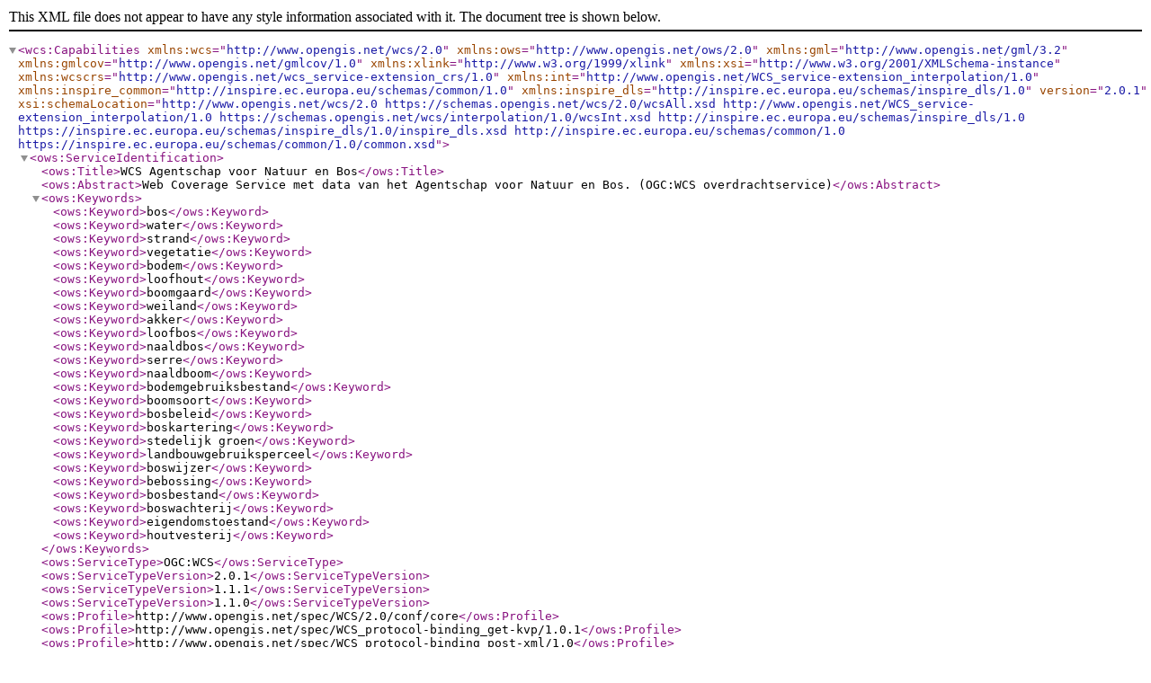

--- FILE ---
content_type: text/xml
request_url: https://geo.api.vlaanderen.be/ANB/wcs?service=WCS&version=2.0.1&request=GetCapabilities
body_size: 5481
content:
<wcs:Capabilities version="2.0.1" xmlns:wcs="http://www.opengis.net/wcs/2.0" xmlns:ows="http://www.opengis.net/ows/2.0" xmlns:gml="http://www.opengis.net/gml/3.2" xmlns:gmlcov="http://www.opengis.net/gmlcov/1.0" xmlns:xlink="http://www.w3.org/1999/xlink" xmlns:xsi="http://www.w3.org/2001/XMLSchema-instance" xmlns:wcscrs="http://www.opengis.net/wcs_service-extension_crs/1.0" xmlns:int="http://www.opengis.net/WCS_service-extension_interpolation/1.0" xmlns:inspire_common="http://inspire.ec.europa.eu/schemas/common/1.0" xmlns:inspire_dls="http://inspire.ec.europa.eu/schemas/inspire_dls/1.0" xsi:schemaLocation="http://www.opengis.net/wcs/2.0 https://schemas.opengis.net/wcs/2.0/wcsAll.xsd http://www.opengis.net/WCS_service-extension_interpolation/1.0 https://schemas.opengis.net/wcs/interpolation/1.0/wcsInt.xsd http://inspire.ec.europa.eu/schemas/inspire_dls/1.0 https://inspire.ec.europa.eu/schemas/inspire_dls/1.0/inspire_dls.xsd http://inspire.ec.europa.eu/schemas/common/1.0 https://inspire.ec.europa.eu/schemas/common/1.0/common.xsd">
  <ows:ServiceIdentification>
    <ows:Title>WCS Agentschap voor Natuur en Bos</ows:Title>
    <ows:Abstract>Web Coverage Service met data van het Agentschap voor Natuur en Bos. (OGC:WCS overdrachtservice)</ows:Abstract>
    <ows:Keywords>
      <ows:Keyword>bos</ows:Keyword>
      <ows:Keyword>water</ows:Keyword>
      <ows:Keyword>strand</ows:Keyword>
      <ows:Keyword>vegetatie</ows:Keyword>
      <ows:Keyword>bodem</ows:Keyword>
      <ows:Keyword>loofhout</ows:Keyword>
      <ows:Keyword>boomgaard</ows:Keyword>
      <ows:Keyword>weiland</ows:Keyword>
      <ows:Keyword>akker</ows:Keyword>
      <ows:Keyword>loofbos</ows:Keyword>
      <ows:Keyword>naaldbos</ows:Keyword>
      <ows:Keyword>serre</ows:Keyword>
      <ows:Keyword>naaldboom</ows:Keyword>
      <ows:Keyword>bodemgebruiksbestand</ows:Keyword>
      <ows:Keyword>boomsoort</ows:Keyword>
      <ows:Keyword>bosbeleid</ows:Keyword>
      <ows:Keyword>boskartering</ows:Keyword>
      <ows:Keyword>stedelijk groen</ows:Keyword>
      <ows:Keyword>landbouwgebruiksperceel</ows:Keyword>
      <ows:Keyword>boswijzer</ows:Keyword>
      <ows:Keyword>bebossing</ows:Keyword>
      <ows:Keyword>bosbestand</ows:Keyword>
      <ows:Keyword>boswachterij</ows:Keyword>
      <ows:Keyword>eigendomstoestand</ows:Keyword>
      <ows:Keyword>houtvesterij</ows:Keyword>
    </ows:Keywords>
    <ows:ServiceType>OGC:WCS</ows:ServiceType>
    <ows:ServiceTypeVersion>2.0.1</ows:ServiceTypeVersion>
    <ows:ServiceTypeVersion>1.1.1</ows:ServiceTypeVersion>
    <ows:ServiceTypeVersion>1.1.0</ows:ServiceTypeVersion>
    <ows:Profile>http://www.opengis.net/spec/WCS/2.0/conf/core</ows:Profile>
    <ows:Profile>http://www.opengis.net/spec/WCS_protocol-binding_get-kvp/1.0.1</ows:Profile>
    <ows:Profile>http://www.opengis.net/spec/WCS_protocol-binding_post-xml/1.0</ows:Profile>
    <ows:Profile>http://www.opengis.net/spec/WCS_service-extension_crs/1.0/conf/crs-gridded-coverage</ows:Profile>
    <ows:Profile> http://www.opengis.net/spec/WCS_geotiff-coverages/1.0/conf/geotiff-coverage</ows:Profile>
    <ows:Profile>http://www.opengis.net/spec/GMLCOV/1.0/conf/gml-coverage</ows:Profile>
    <ows:Profile>http://www.opengis.net/spec/GMLCOV/1.0/conf/special-format</ows:Profile>
    <ows:Profile>http://www.opengis.net/spec/GMLCOV/1.0/conf/multipart</ows:Profile>
    <ows:Profile>http://www.opengis.net/spec/WCS_service-extension_scaling/1.0/conf/scaling</ows:Profile>
    <ows:Profile>http://www.opengis.net/spec/WCS_service-extension_crs/1.0/conf/crs</ows:Profile>
    <ows:Profile>http://www.opengis.net/spec/WCS_service-extension_interpolation/1.0/conf/interpolation</ows:Profile>
    <!--		<ows:Profile>http://www.opengis.net/spec/WCS_service-extension_interpolation/1.0/conf/interpolation-per-axis</ows:Profile>-->
    <ows:Profile>http://www.opengis.net/spec/WCS_service-extension_interpolation/1.0/conf/nearest-neighbor</ows:Profile>
    <ows:Profile>http://www.opengis.net/spec/WCS_service-extension_interpolation/1.0/conf/linear</ows:Profile>
    <ows:Profile>http://www.opengis.net/spec/WCS_service-extension_interpolation/1.0/conf/cubic</ows:Profile>
    <ows:Profile>http://www.opengis.net/spec/WCS_service-extension_range-subsetting/1.0/conf/record-subsetting</ows:Profile>
    <ows:Fees>Het gebruik van de service is kosteloos.</ows:Fees>
    <ows:AccessConstraints>Het gebruiksrecht is te vinden op https://www.vlaanderen.be/digitaal-vlaanderen/onze-oplossingen/geografische-webdiensten/gebruiksrecht-en-privacyverklaring-geografische-webdiensten.</ows:AccessConstraints>
  </ows:ServiceIdentification>
  <ows:ServiceProvider>
    <ows:ProviderName>agentschap Digitaal Vlaanderen</ows:ProviderName>
    <ows:ProviderSite xlink:href="https://www.vlaanderen.be/digitaal-vlaanderen" />
    <ows:ServiceContact>
      <ows:ContactInfo>
        <ows:Phone>
          <ows:Voice>+32 9 276 15 00</ows:Voice>
        </ows:Phone>
        <ows:Address>
          <ows:DeliveryPoint>Havenlaan 88</ows:DeliveryPoint>
          <ows:City>Brussel</ows:City>
          <ows:AdministrativeArea />
          <ows:PostalCode>1000</ows:PostalCode>
          <ows:Country>België</ows:Country>
          <ows:ElectronicMailAddress>digitaal.vlaanderen@vlaanderen.be</ows:ElectronicMailAddress>
        </ows:Address>
      </ows:ContactInfo>
    </ows:ServiceContact>
  </ows:ServiceProvider>
  <ows:OperationsMetadata>
    <ows:Operation name="GetCapabilities">
      <ows:DCP>
        <ows:HTTP>
          <ows:Get xlink:href="https://geo.api.vlaanderen.be/anb/wcs?" />
        </ows:HTTP>
      </ows:DCP>
      <ows:DCP>
        <ows:HTTP>
          <ows:Post xlink:href="https://geo.api.vlaanderen.be/anb/wcs?" />
        </ows:HTTP>
      </ows:DCP>
    </ows:Operation>
    <ows:Operation name="DescribeCoverage">
      <ows:DCP>
        <ows:HTTP>
          <ows:Get xlink:href="https://geo.api.vlaanderen.be/anb/wcs?" />
        </ows:HTTP>
      </ows:DCP>
    </ows:Operation>
    <ows:Operation name="GetCoverage">
      <ows:DCP>
        <ows:HTTP>
          <ows:Get xlink:href="https://geo.api.vlaanderen.be/anb/wcs?" />
        </ows:HTTP>
      </ows:DCP>
    </ows:Operation>
    <ows:ExtendedCapabilities>
      <inspire_dls:ExtendedCapabilities>
        <inspire_common:ResourceLocator>
          <inspire_common:URL>https://geo.api.vlaanderen.be/anb/wcs</inspire_common:URL>
          <inspire_common:MediaType>application/gml+xml</inspire_common:MediaType>
        </inspire_common:ResourceLocator>
        <inspire_common:ResourceType>service</inspire_common:ResourceType>
        <inspire_common:TemporalReference>
          <inspire_common:DateOfCreation>2018-05-15</inspire_common:DateOfCreation>
        </inspire_common:TemporalReference>
        <inspire_common:Conformity>
          <inspire_common:Specification xsi:type="inspire_common:citationInspireInteroperabilityRegulation_dut">
            <inspire_common:Title>VERORDENING (EU) Nr. 1089/2010 VAN DE COMMISSIE van 23 november 2010 ter uitvoering van Richtlijn 2007/2/EG van het Europees Parlement en de Raad betreffende de interoperabiliteit van verzamelingen ruimtelijke gegevens en van diensten met betrekking tot ruimtelijke gegevens</inspire_common:Title>
            <inspire_common:DateOfPublication>2010-12-08</inspire_common:DateOfPublication>
            <inspire_common:URI>OJ:L:2010:323:0011:0102:NL:PDF</inspire_common:URI>
            <inspire_common:ResourceLocator>
              <inspire_common:URL>http://eur-lex.europa.eu/LexUriServ/LexUriServ.do?uri=OJ:L:2010:323:0011:0102:NL:PDF</inspire_common:URL>
              <inspire_common:MediaType>application/pdf</inspire_common:MediaType>
            </inspire_common:ResourceLocator>
          </inspire_common:Specification>
          <inspire_common:Degree>notEvaluated</inspire_common:Degree>
        </inspire_common:Conformity>
        <inspire_common:MetadataPointOfContact>
          <inspire_common:OrganisationName>agentschap Digitaal Vlaanderen</inspire_common:OrganisationName>
          <inspire_common:EmailAddress>digitaal.vlaanderen@vlaanderen.be</inspire_common:EmailAddress>
        </inspire_common:MetadataPointOfContact>
        <inspire_common:MetadataDate>2022-08-11</inspire_common:MetadataDate>
        <inspire_common:SpatialDataServiceType>download</inspire_common:SpatialDataServiceType>
        <inspire_common:MandatoryKeyword xsi:type="inspire_common:classificationOfSpatialDataService">
          <inspire_common:KeywordValue>infoCoverageAccessService</inspire_common:KeywordValue>
        </inspire_common:MandatoryKeyword>
        <inspire_common:SupportedLanguages>
          <inspire_common:DefaultLanguage>
            <inspire_common:Language>dut</inspire_common:Language>
          </inspire_common:DefaultLanguage>
        </inspire_common:SupportedLanguages>
        <inspire_common:ResponseLanguage>
          <inspire_common:Language>dut</inspire_common:Language>
        </inspire_common:ResponseLanguage>
        <inspire_common:MetadataUrl xsi:type="inspire_common:resourceLocatorType">
          <inspire_common:URL>https://metadata.vlaanderen.be/srv/dut/csw?request=GetRecordById&amp;service=CSW&amp;constraintLanguage=CQL_TEXT&amp;version=2.0.2&amp;resultType=results&amp;ElementSetName=full&amp;typenames=csw:Record&amp;id=39f16184-4244-4d5d-9f79-e0da116a4abd&amp;outputschema=http://www.isotc211.org/2005/gmd</inspire_common:URL>
          <inspire_common:MediaType>application/vnd.ogc.csw.GetRecordByIdResponse_xml</inspire_common:MediaType>
        </inspire_common:MetadataUrl>
        <inspire_dls:SpatialDataSetIdentifier metadataURL="https://metadata.vlaanderen.be/srv/dut/csw?request=GetRecordById&amp;service=CSW&amp;constraintLanguage=CQL_TEXT&amp;version=2.0.2&amp;resultType=results&amp;ElementSetName=full&amp;typenames=csw:Record&amp;id=14772D1C-6819-11DC-8314-0800200C9A66&amp;outputschema=http://www.isotc211.org/2005/gmd">
          <inspire_common:Code>ED6356A6-837B-4DD9-A3CC-9BBFA236A171</inspire_common:Code>
          <inspire_common:Namespace>https://geo.api.vlaanderen.be</inspire_common:Namespace>
        </inspire_dls:SpatialDataSetIdentifier>
        <inspire_dls:SpatialDataSetIdentifier metadataURL="https://metadata.vlaanderen.be/srv/dut/csw?request=GetRecordById&amp;service=CSW&amp;constraintLanguage=CQL_TEXT&amp;version=2.0.2&amp;resultType=results&amp;ElementSetName=full&amp;typenames=csw:Record&amp;id=088d800b-70f0-4d79-94e9-ac2478077c8e&amp;outputschema=http://www.isotc211.org/2005/gmd">
          <inspire_common:Code>afd24b02-3de7-47f9-834d-f363643fc0fb</inspire_common:Code>
          <inspire_common:Namespace>https://geo.api.vlaanderen.be</inspire_common:Namespace>
        </inspire_dls:SpatialDataSetIdentifier>
        <inspire_dls:SpatialDataSetIdentifier metadataURL="https://metadata.vlaanderen.be/srv/dut/csw?request=GetRecordById&amp;service=CSW&amp;constraintLanguage=CQL_TEXT&amp;version=2.0.2&amp;resultType=results&amp;ElementSetName=full&amp;typenames=csw:Record&amp;id=a0472f3b-0927-42f5-909b-c765a4fa4721&amp;outputschema=http://www.isotc211.org/2005/gmd">
          <inspire_common:Code>55fdd02d-c467-43a4-919c-a2a07feed391</inspire_common:Code>
          <inspire_common:Namespace>https://geo.api.vlaanderen.be</inspire_common:Namespace>
        </inspire_dls:SpatialDataSetIdentifier>
        <inspire_dls:SpatialDataSetIdentifier metadataURL="https://metadata.vlaanderen.be/srv/dut/csw?request=GetRecordById&amp;service=CSW&amp;constraintLanguage=CQL_TEXT&amp;version=2.0.2&amp;resultType=results&amp;ElementSetName=full&amp;typenames=csw:Record&amp;id=e302a6a1-65b3-433e-8828-b26dfd5893d9&amp;outputschema=http://www.isotc211.org/2005/gmd">
          <inspire_common:Code>57c40aa5-e94d-447c-a5c6-4afcdd7b0a9a</inspire_common:Code>
          <inspire_common:Namespace>https://geo.api.vlaanderen.be</inspire_common:Namespace>
        </inspire_dls:SpatialDataSetIdentifier>
        <inspire_dls:SpatialDataSetIdentifier metadataURL="https://metadata.vlaanderen.be/srv/dut/csw?request=GetRecordById&amp;service=CSW&amp;constraintLanguage=CQL_TEXT&amp;version=2.0.2&amp;resultType=results&amp;ElementSetName=full&amp;typenames=csw:Record&amp;id=2c64ca0c-5053-4a66-afac-24d69b1a09e7&amp;outputschema=http://www.isotc211.org/2005/gmd">
          <inspire_common:Code>1a166ac1-ccfc-4584-819f-f9539f862a93</inspire_common:Code>
          <inspire_common:Namespace>https://geo.api.vlaanderen.be</inspire_common:Namespace>
        </inspire_dls:SpatialDataSetIdentifier>
        <inspire_dls:SpatialDataSetIdentifier metadataURL="https://metadata.vlaanderen.be/srv/dut/csw?request=GetRecordById&amp;service=CSW&amp;constraintLanguage=CQL_TEXT&amp;version=2.0.2&amp;resultType=results&amp;ElementSetName=full&amp;typenames=csw:Record&amp;id=fb97859e-e1f1-4167-8dd4-52705512b541&amp;outputschema=http://www.isotc211.org/2005/gmd">
          <inspire_common:Code>191d902a-0eef-4f08-8679-9f4b98c3669a</inspire_common:Code>
          <inspire_common:Namespace>https://geo.api.vlaanderen.be</inspire_common:Namespace>
        </inspire_dls:SpatialDataSetIdentifier>
        <inspire_dls:SpatialDataSetIdentifier metadataURL="https://metadata.vlaanderen.be/srv/dut/csw?request=GetRecordById&amp;service=CSW&amp;constraintLanguage=CQL_TEXT&amp;version=2.0.2&amp;resultType=results&amp;ElementSetName=full&amp;typenames=csw:Record&amp;id=d12e8d78-8c1a-48e1-b398-c4cc17501d30&amp;outputschema=http://www.isotc211.org/2005/gmd">
          <inspire_common:Code>c3da232a-68d3-48b6-9868-f0e1df44b8c8</inspire_common:Code>
          <inspire_common:Namespace>https://geo.api.vlaanderen.be</inspire_common:Namespace>
        </inspire_dls:SpatialDataSetIdentifier>
        <inspire_dls:SpatialDataSetIdentifier metadataURL="https://metadata.vlaanderen.be/srv/dut/csw?request=GetRecordById&amp;service=CSW&amp;constraintLanguage=CQL_TEXT&amp;version=2.0.2&amp;resultType=results&amp;ElementSetName=full&amp;typenames=csw:Record&amp;id=6ab8947a-2366-4dbc-b40a-74512c123ce2&amp;outputschema=http://www.isotc211.org/2005/gmd">
          <inspire_common:Code>4c89cf22-21f2-4971-b459-bf35648432e0</inspire_common:Code>
          <inspire_common:Namespace>https://geo.api.vlaanderen.be</inspire_common:Namespace>
        </inspire_dls:SpatialDataSetIdentifier>
        <inspire_dls:SpatialDataSetIdentifier metadataURL="https://metadata.vlaanderen.be/srv/dut/csw?request=GetRecordById&amp;service=CSW&amp;constraintLanguage=CQL_TEXT&amp;version=2.0.2&amp;resultType=results&amp;ElementSetName=full&amp;typenames=csw:Record&amp;id=6916fcba-c2f9-4146-ae69-550edc905cad&amp;outputschema=http://www.isotc211.org/2005/gmd">
          <inspire_common:Code>19f21068-a84a-4819-849e-d406b4d8ab18</inspire_common:Code>
          <inspire_common:Namespace>https://geo.api.vlaanderen.be</inspire_common:Namespace>
        </inspire_dls:SpatialDataSetIdentifier>
        <inspire_dls:SpatialDataSetIdentifier metadataURL="https://metadata.vlaanderen.be/srv/dut/csw?request=GetRecordById&amp;service=CSW&amp;constraintLanguage=CQL_TEXT&amp;version=2.0.2&amp;resultType=results&amp;ElementSetName=full&amp;typenames=csw:Record&amp;id=6ec53c2e-1134-44e3-8a97-392b543762d3&amp;outputschema=http://www.isotc211.org/2005/gmd">
          <inspire_common:Code>61e10dae-4635-4b63-adac-fa6923b150ef</inspire_common:Code>
          <inspire_common:Namespace>https://geo.api.vlaanderen.be</inspire_common:Namespace>
        </inspire_dls:SpatialDataSetIdentifier>
        <inspire_dls:SpatialDataSetIdentifier metadataURL="https://metadata.vlaanderen.be/srv/dut/csw?request=GetRecordById&amp;service=CSW&amp;constraintLanguage=CQL_TEXT&amp;version=2.0.2&amp;resultType=results&amp;ElementSetName=full&amp;typenames=csw:Record&amp;id=a466866d-5fd5-4e9d-b1fb-04828f860ad6&amp;outputschema=http://www.isotc211.org/2005/gmd">
          <inspire_common:Code>88b5db1f-0ae6-499c-86f5-e2697a41d7db</inspire_common:Code>
          <inspire_common:Namespace>https://geo.api.vlaanderen.be</inspire_common:Namespace>
        </inspire_dls:SpatialDataSetIdentifier>
      </inspire_dls:ExtendedCapabilities>
    </ows:ExtendedCapabilities>
  </ows:OperationsMetadata>
  <wcs:ServiceMetadata>
    <wcs:formatSupported>image/tiff</wcs:formatSupported>
    <wcs:Extension>
      <int:interpolationSupported>http://www.opengis.net/def/interpolation/OGC/1/nearest-neighbor</int:interpolationSupported>
      <int:interpolationSupported>http://www.opengis.net/def/interpolation/OGC/1/linear</int:interpolationSupported>
      <int:interpolationSupported>http://www.opengis.net/def/interpolation/OGC/1/cubic</int:interpolationSupported>
      <wcscrs:crsSupported>http://www.opengis.net/def/crs/EPSG/0/31370</wcscrs:crsSupported>
      <wcscrs:crsSupported>http://www.opengis.net/def/crs/EPSG/0/3812</wcscrs:crsSupported>
      <wcscrs:crsSupported>http://www.opengis.net/def/crs/EPSG/0/4326</wcscrs:crsSupported>
      <wcscrs:crsSupported>http://www.opengis.net/def/crs/EPSG/0/4258</wcscrs:crsSupported>
      <wcscrs:crsSupported>http://www.opengis.net/def/crs/EPSG/0/3857</wcscrs:crsSupported>
      <wcscrs:crsSupported>http://www.opengis.net/def/crs/EPSG/0/3043</wcscrs:crsSupported>
      <wcscrs:crsSupported>http://www.opengis.net/def/crs/EPSG/0/32631</wcscrs:crsSupported>
      <wcscrs:crsSupported>http://www.opengis.net/def/crs/EPSG/0/25831</wcscrs:crsSupported>
      <wcscrs:crsSupported>http://www.opengis.net/def/crs/EPSG/0/3035</wcscrs:crsSupported>
      <wcscrs:crsSupported>http://www.opengis.net/def/crs/EPSG/0/102100</wcscrs:crsSupported>
    </wcs:Extension>
  </wcs:ServiceMetadata>
  <wcs:Contents>
    <wcs:CoverageSummary>
      <ows:Title>StedGroen</ows:Title>
      <ows:Abstract>Klassen opgemaakt aan de hand van de interpretatie van de IKONOS satellietbeelden in functie van het stedelijk groenbeleid</ows:Abstract>
      <ows:WGS84BoundingBox>
        <ows:LowerCorner>2.52 50.64</ows:LowerCorner>
        <ows:UpperCorner>5.94 51.51</ows:UpperCorner>
      </ows:WGS84BoundingBox>
      <wcs:CoverageId>StedGroen</wcs:CoverageId>
      <wcs:CoverageSubtype>GridCoverage</wcs:CoverageSubtype>
      <ows:Metadata xlink:href="https://metadata.vlaanderen.be/srv/dut/csw?request=GetRecordById&amp;service=CSW&amp;constraintLanguage=CQL_TEXT&amp;version=2.0.2&amp;resultType=results&amp;ElementSetName=full&amp;typenames=csw:Record&amp;id=14772D1C-6819-11DC-8314-0800200C9A66&amp;OUTPUTSCHEMA=http://www.isotc211.org/2005/gmd">
      </ows:Metadata>
    </wcs:CoverageSummary>
    <wcs:CoverageSummary>
      <ows:Title>Grnkrt09</ows:Title>
      <ows:Abstract>Kaart opgemaakt aan de hand van de interpretatie van de middenschalige zomervlucht orthofoto"s in functie van het groenbeleid in Vlaanderen</ows:Abstract>
      <ows:WGS84BoundingBox>
        <ows:LowerCorner>2.52 50.64</ows:LowerCorner>
        <ows:UpperCorner>5.94 51.51</ows:UpperCorner>
      </ows:WGS84BoundingBox>
      <wcs:CoverageId>Grnkrt09</wcs:CoverageId>
      <wcs:CoverageSubtype>GridCoverage</wcs:CoverageSubtype>
      <ows:Metadata xlink:href="https://metadata.vlaanderen.be/srv/dut/csw?request=GetRecordById&amp;service=CSW&amp;constraintLanguage=CQL_TEXT&amp;version=2.0.2&amp;resultType=results&amp;ElementSetName=full&amp;typenames=csw:Record&amp;id=088d800b-70f0-4d79-94e9-ac2478077c8e&amp;OUTPUTSCHEMA=http://www.isotc211.org/2005/gmd">
      </ows:Metadata>
    </wcs:CoverageSummary>
    <wcs:CoverageSummary>
      <ows:Title>Grnkrt12</ows:Title>
      <ows:Abstract>Kaart opgemaakt aan de hand van de interpretatie van de middenschalige zomervlucht orthofoto"s in functie van het groenbeleid in Vlaanderen</ows:Abstract>
      <ows:WGS84BoundingBox>
        <ows:LowerCorner>2.52 50.64</ows:LowerCorner>
        <ows:UpperCorner>5.94 51.51</ows:UpperCorner>
      </ows:WGS84BoundingBox>
      <wcs:CoverageId>Grnkrt12</wcs:CoverageId>
      <wcs:CoverageSubtype>GridCoverage</wcs:CoverageSubtype>
      <ows:Metadata xlink:href="https://metadata.vlaanderen.be/srv/dut/csw?request=GetRecordById&amp;service=CSW&amp;constraintLanguage=CQL_TEXT&amp;version=2.0.2&amp;resultType=results&amp;ElementSetName=full&amp;typenames=csw:Record&amp;id=a0472f3b-0927-42f5-909b-c765a4fa4721&amp;OUTPUTSCHEMA=http://www.isotc211.org/2005/gmd">
      </ows:Metadata>
    </wcs:CoverageSummary>
    <wcs:CoverageSummary>
      <ows:Title>Grnkrt15</ows:Title>
      <ows:Abstract>Kaart opgemaakt aan de hand van de interpretatie van de middenschalige zomervlucht orthofoto"s in functie van het groenbeleid in Vlaanderen</ows:Abstract>
      <ows:WGS84BoundingBox>
        <ows:LowerCorner>2.52 50.64</ows:LowerCorner>
        <ows:UpperCorner>5.94 51.51</ows:UpperCorner>
      </ows:WGS84BoundingBox>
      <wcs:CoverageId>Grnkrt15</wcs:CoverageId>
      <wcs:CoverageSubtype>GridCoverage</wcs:CoverageSubtype>
      <ows:Metadata xlink:href="https://metadata.vlaanderen.be/srv/dut/csw?request=GetRecordById&amp;service=CSW&amp;constraintLanguage=CQL_TEXT&amp;version=2.0.2&amp;resultType=results&amp;ElementSetName=full&amp;typenames=csw:Record&amp;id=e302a6a1-65b3-433e-8828-b26dfd5893d9&amp;OUTPUTSCHEMA=http://www.isotc211.org/2005/gmd">
      </ows:Metadata>
    </wcs:CoverageSummary>
    <wcs:CoverageSummary>
      <ows:Title>Grnkrt18</ows:Title>
      <ows:Abstract>Kaart opgemaakt aan de hand van de interpretatie van de middenschalige zomervlucht orthofoto"s in functie van het groenbeleid in Vlaanderen</ows:Abstract>
      <ows:WGS84BoundingBox>
        <ows:LowerCorner>2.52 50.64</ows:LowerCorner>
        <ows:UpperCorner>5.94 51.51</ows:UpperCorner>
      </ows:WGS84BoundingBox>
      <wcs:CoverageId>Grnkrt18</wcs:CoverageId>
      <wcs:CoverageSubtype>GridCoverage</wcs:CoverageSubtype>
      <ows:Metadata xlink:href="https://metadata.vlaanderen.be/srv/dut/csw?request=GetRecordById&amp;service=CSW&amp;constraintLanguage=CQL_TEXT&amp;version=2.0.2&amp;resultType=results&amp;ElementSetName=full&amp;typenames=csw:Record&amp;id=2c64ca0c-5053-4a66-afac-24d69b1a09e7&amp;OUTPUTSCHEMA=http://www.isotc211.org/2005/gmd">
      </ows:Metadata>
    </wcs:CoverageSummary>
    <wcs:CoverageSummary>
      <ows:Title>Grnkrt21</ows:Title>
      <ows:Abstract>Kaart opgemaakt aan de hand van de interpretatie van de middenschalige zomervlucht orthofoto"s in functie van het groenbeleid in Vlaanderen</ows:Abstract>
      <ows:WGS84BoundingBox>
        <ows:LowerCorner>2.52 50.64</ows:LowerCorner>
        <ows:UpperCorner>5.94 51.51</ows:UpperCorner>
      </ows:WGS84BoundingBox>
      <wcs:CoverageId>Grnkrt21</wcs:CoverageId>
      <wcs:CoverageSubtype>GridCoverage</wcs:CoverageSubtype>
      <ows:Metadata xlink:href="https://metadata.vlaanderen.be/srv/dut/csw?request=GetRecordById&amp;service=CSW&amp;constraintLanguage=CQL_TEXT&amp;version=2.0.2&amp;resultType=results&amp;ElementSetName=full&amp;typenames=csw:Record&amp;id=fb97859e-e1f1-4167-8dd4-52705512b541&amp;OUTPUTSCHEMA=http://www.isotc211.org/2005/gmd">
      </ows:Metadata>
    </wcs:CoverageSummary>
    <wcs:CoverageSummary>
      <ows:Title>Boswijz09</ows:Title>
      <ows:Abstract>De Boswijzer is een land cover kaart van bos. De Boswijzer definieert bos op basis van volgende criteria: (a) bosoppervlakte minstens 0,5 ha, (b) lengte/breedte verhouding minstens 2,5 en (c) sluitingsgraad minstens 50%. Deze definitie wijkt af van de juridische definitie uit het Bosdecreet. De Boswijzer kan daarom niet als enige bron gebruikt worden om te bepalen of wat als bos gekarteerd staat op de Boswijzer ook bos is volgens de definitie "bos" uit het Bosdecreet.
De Boswijzer wordt niet gebruikt voor het bepalen van de bosoppervlakte in Vlaanderen. Hiervoor wordt de Vlaamse Bosinventaris gebruikt die het land use bos inventariseert.
Wil je meer weten over methode die gebruikt is om de Boswijzer te maken, ga dan naar de downloadtoepassing waar u de data en begeleidend rapport kan downloaden.</ows:Abstract>
      <ows:WGS84BoundingBox>
        <ows:LowerCorner>2.52 50.64</ows:LowerCorner>
        <ows:UpperCorner>5.94 51.51</ows:UpperCorner>
      </ows:WGS84BoundingBox>
      <wcs:CoverageId>Boswijz09</wcs:CoverageId>
      <wcs:CoverageSubtype>GridCoverage</wcs:CoverageSubtype>
      <ows:Metadata xlink:href="https://metadata.vlaanderen.be/srv/dut/csw?request=GetRecordById&amp;service=CSW&amp;constraintLanguage=CQL_TEXT&amp;version=2.0.2&amp;resultType=results&amp;ElementSetName=full&amp;typenames=csw:Record&amp;id=d12e8d78-8c1a-48e1-b398-c4cc17501d30&amp;OUTPUTSCHEMA=http://www.isotc211.org/2005/gmd">
      </ows:Metadata>
    </wcs:CoverageSummary>
    <wcs:CoverageSummary>
      <ows:Title>Boswijz12</ows:Title>
      <ows:Abstract>De Boswijzer is een land cover kaart van bos. De Boswijzer definieert bos op basis van volgende criteria: (a) bosoppervlakte minstens 0,5 ha, (b) lengte/breedte verhouding minstens 2,5 en (c) sluitingsgraad minstens 50%. Deze definitie wijkt af van de juridische definitie uit het Bosdecreet. De Boswijzer kan daarom niet als enige bron gebruikt worden om te bepalen of wat als bos gekarteerd staat op de Boswijzer ook bos is volgens de definitie "bos" uit het Bosdecreet.
De Boswijzer wordt niet gebruikt voor het bepalen van de bosoppervlakte in Vlaanderen. Hiervoor wordt de Vlaamse Bosinventaris gebruikt die het land use bos inventariseert.
Wil je meer weten over methode die gebruikt is om de Boswijzer te maken, ga dan naar de downloadtoepassing waar u de data en begeleidend rapport kan downloaden.</ows:Abstract>
      <ows:WGS84BoundingBox>
        <ows:LowerCorner>2.52 50.64</ows:LowerCorner>
        <ows:UpperCorner>5.94 51.51</ows:UpperCorner>
      </ows:WGS84BoundingBox>
      <wcs:CoverageId>Boswijz12</wcs:CoverageId>
      <wcs:CoverageSubtype>GridCoverage</wcs:CoverageSubtype>
      <ows:Metadata xlink:href="https://metadata.vlaanderen.be/srv/dut/csw?request=GetRecordById&amp;service=CSW&amp;constraintLanguage=CQL_TEXT&amp;version=2.0.2&amp;resultType=results&amp;ElementSetName=full&amp;typenames=csw:Record&amp;id=6ab8947a-2366-4dbc-b40a-74512c123ce2&amp;OUTPUTSCHEMA=http://www.isotc211.org/2005/gmd">
      </ows:Metadata>
    </wcs:CoverageSummary>
    <wcs:CoverageSummary>
      <ows:Title>Boswijz15</ows:Title>
      <ows:Abstract>De Boswijzer is een land cover kaart van bos. De Boswijzer definieert bos op basis van volgende criteria: (a) bosoppervlakte minstens 0,5 ha, (b) lengte/breedte verhouding minstens 2,5 en (c) sluitingsgraad minstens 50%. Deze definitie wijkt af van de juridische definitie uit het Bosdecreet. De Boswijzer kan daarom niet als enige bron gebruikt worden om te bepalen of wat als bos gekarteerd staat op de Boswijzer ook bos is volgens de definitie "bos" uit het Bosdecreet.
De Boswijzer wordt niet gebruikt voor het bepalen van de bosoppervlakte in Vlaanderen. Hiervoor wordt de Vlaamse Bosinventaris gebruikt die het land use bos inventariseert.
Wil je meer weten over methode die gebruikt is om de Boswijzer te maken, ga dan naar de downloadtoepassing waar u de data en begeleidend rapport kan downloaden.</ows:Abstract>
      <ows:WGS84BoundingBox>
        <ows:LowerCorner>2.52 50.64</ows:LowerCorner>
        <ows:UpperCorner>5.94 51.51</ows:UpperCorner>
      </ows:WGS84BoundingBox>
      <wcs:CoverageId>Boswijz15</wcs:CoverageId>
      <wcs:CoverageSubtype>GridCoverage</wcs:CoverageSubtype>
      <ows:Metadata xlink:href="https://metadata.vlaanderen.be/srv/dut/csw?request=GetRecordById&amp;service=CSW&amp;constraintLanguage=CQL_TEXT&amp;version=2.0.2&amp;resultType=results&amp;ElementSetName=full&amp;typenames=csw:Record&amp;id=6916fcba-c2f9-4146-ae69-550edc905cad&amp;OUTPUTSCHEMA=http://www.isotc211.org/2005/gmd">
      </ows:Metadata>
    </wcs:CoverageSummary>
    <wcs:CoverageSummary>
      <ows:Title>Boswijz18</ows:Title>
      <ows:Abstract>De Boswijzer is een land cover kaart van bos. De Boswijzer definieert bos op basis van volgende criteria: (a) bosoppervlakte minstens 0,5 ha, (b) lengte/breedte verhouding minstens 2,5 en (c) sluitingsgraad minstens 50%. Deze definitie wijkt af van de juridische definitie uit het Bosdecreet. De Boswijzer kan daarom niet als enige bron gebruikt worden om te bepalen of wat als bos gekarteerd staat op de Boswijzer ook bos is volgens de definitie "bos" uit het Bosdecreet. De Boswijzer wordt niet gebruikt voor het bepalen van de bosoppervlakte in Vlaanderen. Hiervoor wordt de Vlaamse Bosinventaris gebruikt die het land use bos inventariseert. Wil je meer weten over methode die gebruikt is om de Boswijzer te maken, ga dan naar de downloadtoepassing waar u de data en begeleidend rapport kan downloaden.</ows:Abstract>
      <ows:WGS84BoundingBox>
        <ows:LowerCorner>2.52 50.64</ows:LowerCorner>
        <ows:UpperCorner>5.94 51.51</ows:UpperCorner>
      </ows:WGS84BoundingBox>
      <wcs:CoverageId>Boswijz18</wcs:CoverageId>
      <wcs:CoverageSubtype>GridCoverage</wcs:CoverageSubtype>
      <ows:Metadata xlink:href="https://metadata.vlaanderen.be/srv/dut/csw?request=GetRecordById&amp;service=CSW&amp;constraintLanguage=CQL_TEXT&amp;version=2.0.2&amp;resultType=results&amp;ElementSetName=full&amp;typenames=csw:Record&amp;id=6ec53c2e-1134-44e3-8a97-392b543762d3&amp;OUTPUTSCHEMA=http://www.isotc211.org/2005/gmd">
      </ows:Metadata>
    </wcs:CoverageSummary>
    <wcs:CoverageSummary>
      <ows:Title>Boswijz21</ows:Title>
      <ows:Abstract>De Boswijzer is een land cover kaart van bos. De Boswijzer definieert bos op basis van volgende criteria: (a) bosoppervlakte minstens 0,5 ha, (b) lengte/breedte verhouding minstens 2,5 en (c) sluitingsgraad minstens 50%. Deze definitie wijkt af van de juridische definitie uit het Bosdecreet. De Boswijzer kan daarom niet als enige bron gebruikt worden om te bepalen of wat als bos gekarteerd staat op de Boswijzer ook bos is volgens de definitie "bos" uit het Bosdecreet. De Boswijzer wordt niet gebruikt voor het bepalen van de bosoppervlakte in Vlaanderen. Hiervoor wordt de Vlaamse Bosinventaris gebruikt die het land use bos inventariseert. Wil je meer weten over methode die gebruikt is om de Boswijzer te maken, ga dan naar de downloadtoepassing waar u de data en begeleidend rapport kan downloaden.</ows:Abstract>
      <ows:WGS84BoundingBox>
        <ows:LowerCorner>2.52 50.64</ows:LowerCorner>
        <ows:UpperCorner>5.94 51.51</ows:UpperCorner>
      </ows:WGS84BoundingBox>
      <wcs:CoverageId>Boswijz21</wcs:CoverageId>
      <wcs:CoverageSubtype>GridCoverage</wcs:CoverageSubtype>
      <ows:Metadata xlink:href="https://metadata.vlaanderen.be/srv/dut/csw?request=GetRecordById&amp;service=CSW&amp;constraintLanguage=CQL_TEXT&amp;version=2.0.2&amp;resultType=results&amp;ElementSetName=full&amp;typenames=csw:Record&amp;id=a466866d-5fd5-4e9d-b1fb-04828f860ad6&amp;OUTPUTSCHEMA=http://www.isotc211.org/2005/gmd">
      </ows:Metadata>
    </wcs:CoverageSummary>
  </wcs:Contents>
</wcs:Capabilities>